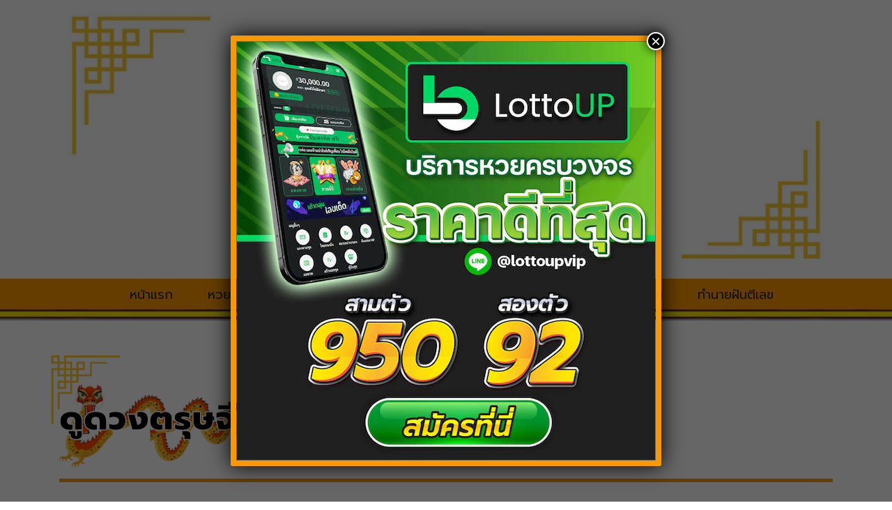

--- FILE ---
content_type: text/html; charset=UTF-8
request_url: https://haihuayonline.one/tag/%E0%B8%94%E0%B8%B9%E0%B8%94%E0%B8%A7%E0%B8%87%E0%B8%95%E0%B8%A3%E0%B8%B8%E0%B8%A9%E0%B8%88%E0%B8%B5%E0%B8%99-2564/
body_size: 13790
content:
<!doctype html>
<html lang="th">
  <head>
  <meta charset="utf-8">
  <meta http-equiv="x-ua-compatible" content="ie=edge">
  <meta name="viewport" content="width=device-width, initial-scale=1, shrink-to-fit=no">
  <link href="https://fonts.googleapis.com/css2?family=Prompt:wght@300;400;600;900&display=swap" rel="stylesheet preload prefetch" as="style" type="text/css" crossorigin="anonymous">
  <link href="https://fonts.googleapis.com/css2?family=Sarabun:wght@300;400;700;800&display=swap" rel="stylesheet preload prefetch" as="style" type="text/css" crossorigin="anonymous">
  <meta name='robots' content='index, follow, max-image-preview:large, max-snippet:-1, max-video-preview:-1' />

	<!-- This site is optimized with the Yoast SEO plugin v22.4 - https://yoast.com/wordpress/plugins/seo/ -->
	<title>เนื้อหาที่เกี่ยวข้องกับ ดูดวงตรุษจีน 2564 - haihuayonline</title>
	<meta name="description" content="แหล่งรวบรวม content เกี่ยวกับดูดวงตรุษจีน 2564 และคุณยังสามารถอ่านเนื้อหา &quot;ดูดวงตรุษจีน 2564&quot; ที่มีคุณภาพตรงกับความต้องการได้ที่นี่" />
	<link rel="canonical" href="https://haihuayonline.one/tag/ดูดวงตรุษจีน-2564/" />
	<meta property="og:locale" content="th_TH" />
	<meta property="og:type" content="article" />
	<meta property="og:title" content="เนื้อหาที่เกี่ยวข้องกับ ดูดวงตรุษจีน 2564 - haihuayonline" />
	<meta property="og:description" content="แหล่งรวบรวม content เกี่ยวกับดูดวงตรุษจีน 2564 และคุณยังสามารถอ่านเนื้อหา &quot;ดูดวงตรุษจีน 2564&quot; ที่มีคุณภาพตรงกับความต้องการได้ที่นี่" />
	<meta property="og:url" content="https://haihuayonline.one/tag/ดูดวงตรุษจีน-2564/" />
	<meta property="og:site_name" content="haihuayonline" />
	<meta property="og:image" content="https://haihuayonline.one/wp-content/uploads/2021/01/logo-haihuay-1.png" />
	<meta property="og:image:width" content="556" />
	<meta property="og:image:height" content="411" />
	<meta property="og:image:type" content="image/png" />
	<meta name="twitter:card" content="summary_large_image" />
	<script type="application/ld+json" class="yoast-schema-graph">{"@context":"https://schema.org","@graph":[{"@type":"CollectionPage","@id":"https://haihuayonline.one/tag/%e0%b8%94%e0%b8%b9%e0%b8%94%e0%b8%a7%e0%b8%87%e0%b8%95%e0%b8%a3%e0%b8%b8%e0%b8%a9%e0%b8%88%e0%b8%b5%e0%b8%99-2564/","url":"https://haihuayonline.one/tag/%e0%b8%94%e0%b8%b9%e0%b8%94%e0%b8%a7%e0%b8%87%e0%b8%95%e0%b8%a3%e0%b8%b8%e0%b8%a9%e0%b8%88%e0%b8%b5%e0%b8%99-2564/","name":"เนื้อหาที่เกี่ยวข้องกับ ดูดวงตรุษจีน 2564 - haihuayonline","isPartOf":{"@id":"https://haihuayonline.one/#website"},"primaryImageOfPage":{"@id":"https://haihuayonline.one/tag/%e0%b8%94%e0%b8%b9%e0%b8%94%e0%b8%a7%e0%b8%87%e0%b8%95%e0%b8%a3%e0%b8%b8%e0%b8%a9%e0%b8%88%e0%b8%b5%e0%b8%99-2564/#primaryimage"},"image":{"@id":"https://haihuayonline.one/tag/%e0%b8%94%e0%b8%b9%e0%b8%94%e0%b8%a7%e0%b8%87%e0%b8%95%e0%b8%a3%e0%b8%b8%e0%b8%a9%e0%b8%88%e0%b8%b5%e0%b8%99-2564/#primaryimage"},"thumbnailUrl":"https://haihuayonline.one/wp-content/uploads/2021/02/Morchang-Cover.jpg","description":"แหล่งรวบรวม content เกี่ยวกับดูดวงตรุษจีน 2564 และคุณยังสามารถอ่านเนื้อหา \"ดูดวงตรุษจีน 2564\" ที่มีคุณภาพตรงกับความต้องการได้ที่นี่","breadcrumb":{"@id":"https://haihuayonline.one/tag/%e0%b8%94%e0%b8%b9%e0%b8%94%e0%b8%a7%e0%b8%87%e0%b8%95%e0%b8%a3%e0%b8%b8%e0%b8%a9%e0%b8%88%e0%b8%b5%e0%b8%99-2564/#breadcrumb"},"inLanguage":"th"},{"@type":"ImageObject","inLanguage":"th","@id":"https://haihuayonline.one/tag/%e0%b8%94%e0%b8%b9%e0%b8%94%e0%b8%a7%e0%b8%87%e0%b8%95%e0%b8%a3%e0%b8%b8%e0%b8%a9%e0%b8%88%e0%b8%b5%e0%b8%99-2564/#primaryimage","url":"https://haihuayonline.one/wp-content/uploads/2021/02/Morchang-Cover.jpg","contentUrl":"https://haihuayonline.one/wp-content/uploads/2021/02/Morchang-Cover.jpg","width":1200,"height":675,"caption":"ดูดวงตรุษจีน 2564"},{"@type":"BreadcrumbList","@id":"https://haihuayonline.one/tag/%e0%b8%94%e0%b8%b9%e0%b8%94%e0%b8%a7%e0%b8%87%e0%b8%95%e0%b8%a3%e0%b8%b8%e0%b8%a9%e0%b8%88%e0%b8%b5%e0%b8%99-2564/#breadcrumb","itemListElement":[{"@type":"ListItem","position":1,"name":"Home","item":"https://haihuayonline.one/"},{"@type":"ListItem","position":2,"name":"ดูดวงตรุษจีน 2564"}]},{"@type":"WebSite","@id":"https://haihuayonline.one/#website","url":"https://haihuayonline.one/","name":"haihuayonline","description":"หวยออนไลน์ อันดับ 1 มาพร้อมเลขเด็ดทุกงวด","potentialAction":[{"@type":"SearchAction","target":{"@type":"EntryPoint","urlTemplate":"https://haihuayonline.one/?s={search_term_string}"},"query-input":"required name=search_term_string"}],"inLanguage":"th"}]}</script>
	<!-- / Yoast SEO plugin. -->


<style id='wp-img-auto-sizes-contain-inline-css' type='text/css'>
img:is([sizes=auto i],[sizes^="auto," i]){contain-intrinsic-size:3000px 1500px}
/*# sourceURL=wp-img-auto-sizes-contain-inline-css */
</style>
<style id='wp-block-library-inline-css' type='text/css'>
:root{--wp-block-synced-color:#7a00df;--wp-block-synced-color--rgb:122,0,223;--wp-bound-block-color:var(--wp-block-synced-color);--wp-editor-canvas-background:#ddd;--wp-admin-theme-color:#007cba;--wp-admin-theme-color--rgb:0,124,186;--wp-admin-theme-color-darker-10:#006ba1;--wp-admin-theme-color-darker-10--rgb:0,107,160.5;--wp-admin-theme-color-darker-20:#005a87;--wp-admin-theme-color-darker-20--rgb:0,90,135;--wp-admin-border-width-focus:2px}@media (min-resolution:192dpi){:root{--wp-admin-border-width-focus:1.5px}}.wp-element-button{cursor:pointer}:root .has-very-light-gray-background-color{background-color:#eee}:root .has-very-dark-gray-background-color{background-color:#313131}:root .has-very-light-gray-color{color:#eee}:root .has-very-dark-gray-color{color:#313131}:root .has-vivid-green-cyan-to-vivid-cyan-blue-gradient-background{background:linear-gradient(135deg,#00d084,#0693e3)}:root .has-purple-crush-gradient-background{background:linear-gradient(135deg,#34e2e4,#4721fb 50%,#ab1dfe)}:root .has-hazy-dawn-gradient-background{background:linear-gradient(135deg,#faaca8,#dad0ec)}:root .has-subdued-olive-gradient-background{background:linear-gradient(135deg,#fafae1,#67a671)}:root .has-atomic-cream-gradient-background{background:linear-gradient(135deg,#fdd79a,#004a59)}:root .has-nightshade-gradient-background{background:linear-gradient(135deg,#330968,#31cdcf)}:root .has-midnight-gradient-background{background:linear-gradient(135deg,#020381,#2874fc)}:root{--wp--preset--font-size--normal:16px;--wp--preset--font-size--huge:42px}.has-regular-font-size{font-size:1em}.has-larger-font-size{font-size:2.625em}.has-normal-font-size{font-size:var(--wp--preset--font-size--normal)}.has-huge-font-size{font-size:var(--wp--preset--font-size--huge)}.has-text-align-center{text-align:center}.has-text-align-left{text-align:left}.has-text-align-right{text-align:right}.has-fit-text{white-space:nowrap!important}#end-resizable-editor-section{display:none}.aligncenter{clear:both}.items-justified-left{justify-content:flex-start}.items-justified-center{justify-content:center}.items-justified-right{justify-content:flex-end}.items-justified-space-between{justify-content:space-between}.screen-reader-text{border:0;clip-path:inset(50%);height:1px;margin:-1px;overflow:hidden;padding:0;position:absolute;width:1px;word-wrap:normal!important}.screen-reader-text:focus{background-color:#ddd;clip-path:none;color:#444;display:block;font-size:1em;height:auto;left:5px;line-height:normal;padding:15px 23px 14px;text-decoration:none;top:5px;width:auto;z-index:100000}html :where(.has-border-color){border-style:solid}html :where([style*=border-top-color]){border-top-style:solid}html :where([style*=border-right-color]){border-right-style:solid}html :where([style*=border-bottom-color]){border-bottom-style:solid}html :where([style*=border-left-color]){border-left-style:solid}html :where([style*=border-width]){border-style:solid}html :where([style*=border-top-width]){border-top-style:solid}html :where([style*=border-right-width]){border-right-style:solid}html :where([style*=border-bottom-width]){border-bottom-style:solid}html :where([style*=border-left-width]){border-left-style:solid}html :where(img[class*=wp-image-]){height:auto;max-width:100%}:where(figure){margin:0 0 1em}html :where(.is-position-sticky){--wp-admin--admin-bar--position-offset:var(--wp-admin--admin-bar--height,0px)}@media screen and (max-width:600px){html :where(.is-position-sticky){--wp-admin--admin-bar--position-offset:0px}}
/*# sourceURL=/wp-includes/css/dist/block-library/common.min.css */
</style>
<link rel='stylesheet' id='dev-seo-utility-plugin-css' href='https://haihuayonline.one/wp-content/plugins/dev-seo-utility-plugin/public/css/dev-seo-utility-plugin-public.css?ver=1.1.0' type='text/css' media='all' />
<link rel='stylesheet' id='seed-social-css' href='https://haihuayonline.one/wp-content/plugins/seed-social/style.css?ver=2021.02' type='text/css' media='all' />
<link rel='stylesheet' id='seo-auto-content-css' href='https://haihuayonline.one/wp-content/plugins/seo-auto-content-plugin/public/css/seo-auto-content-public.css?ver=1.0.0' type='text/css' media='all' />
<link rel='stylesheet' id='popup-maker-site-css' href='https://haihuayonline.one/wp-content/plugins/popup-maker/assets/css/pum-site.min.css?ver=1.18.5' type='text/css' media='all' />
<style id='popup-maker-site-inline-css' type='text/css'>
/* Popup Google Fonts */
@import url('//fonts.googleapis.com/css?family=Montserrat:100');

/* Popup Theme 2242: Light Box */
.pum-theme-2242, .pum-theme-lightbox { background-color: rgba( 0, 0, 0, 0.60 ) } 
.pum-theme-2242 .pum-container, .pum-theme-lightbox .pum-container { padding: 1px; border-radius: 3px; border: 8px solid #f89804; box-shadow: 0px 0px 31px 0px rgba( 2, 2, 2, 1.00 ); background-color: rgba( 255, 255, 255, 0.00 ) } 
.pum-theme-2242 .pum-title, .pum-theme-lightbox .pum-title { color: #000000; text-align: left; text-shadow: 0px 0px 0px rgba( 2, 2, 2, 0.23 ); font-family: inherit; font-weight: 100; font-size: 32px; line-height: 8px } 
.pum-theme-2242 .pum-content, .pum-theme-lightbox .pum-content { color: #000000; font-family: inherit; font-weight: 100 } 
.pum-theme-2242 .pum-content + .pum-close, .pum-theme-lightbox .pum-content + .pum-close { position: absolute; height: 26px; width: 26px; left: auto; right: -13px; bottom: auto; top: -13px; padding: 0px; color: #ffffff; font-family: Arial; font-weight: 100; font-size: 24px; line-height: 24px; border: 2px solid #ffffff; border-radius: 26px; box-shadow: 0px 0px 15px 1px rgba( 2, 2, 2, 0.75 ); text-shadow: 0px 0px 0px rgba( 0, 0, 0, 0.23 ); background-color: rgba( 0, 0, 0, 1.00 ) } 

/* Popup Theme 2241: Default Theme */
.pum-theme-2241, .pum-theme-default-theme { background-color: rgba( 255, 255, 255, 1.00 ) } 
.pum-theme-2241 .pum-container, .pum-theme-default-theme .pum-container { padding: 18px; border-radius: 0px; border: 1px none #000000; box-shadow: 1px 1px 3px 0px rgba( 2, 2, 2, 0.23 ); background-color: rgba( 249, 249, 249, 1.00 ) } 
.pum-theme-2241 .pum-title, .pum-theme-default-theme .pum-title { color: #000000; text-align: left; text-shadow: 0px 0px 0px rgba( 2, 2, 2, 0.23 ); font-family: inherit; font-weight: 400; font-size: 32px; font-style: normal; line-height: 36px } 
.pum-theme-2241 .pum-content, .pum-theme-default-theme .pum-content { color: #8c8c8c; font-family: inherit; font-weight: 400; font-style: inherit } 
.pum-theme-2241 .pum-content + .pum-close, .pum-theme-default-theme .pum-content + .pum-close { position: absolute; height: auto; width: auto; left: auto; right: 0px; bottom: auto; top: 0px; padding: 8px; color: #ffffff; font-family: inherit; font-weight: 400; font-size: 12px; font-style: inherit; line-height: 36px; border: 1px none #ffffff; border-radius: 0px; box-shadow: 1px 1px 3px 0px rgba( 2, 2, 2, 0.23 ); text-shadow: 0px 0px 0px rgba( 0, 0, 0, 0.23 ); background-color: rgba( 0, 183, 205, 1.00 ) } 

/* Popup Theme 2243: Enterprise Blue */
.pum-theme-2243, .pum-theme-enterprise-blue { background-color: rgba( 0, 0, 0, 0.70 ) } 
.pum-theme-2243 .pum-container, .pum-theme-enterprise-blue .pum-container { padding: 28px; border-radius: 5px; border: 1px none #000000; box-shadow: 0px 10px 25px 4px rgba( 2, 2, 2, 0.50 ); background-color: rgba( 255, 255, 255, 1.00 ) } 
.pum-theme-2243 .pum-title, .pum-theme-enterprise-blue .pum-title { color: #315b7c; text-align: left; text-shadow: 0px 0px 0px rgba( 2, 2, 2, 0.23 ); font-family: inherit; font-weight: 100; font-size: 34px; line-height: 36px } 
.pum-theme-2243 .pum-content, .pum-theme-enterprise-blue .pum-content { color: #2d2d2d; font-family: inherit; font-weight: 100 } 
.pum-theme-2243 .pum-content + .pum-close, .pum-theme-enterprise-blue .pum-content + .pum-close { position: absolute; height: 28px; width: 28px; left: auto; right: 8px; bottom: auto; top: 8px; padding: 4px; color: #ffffff; font-family: Times New Roman; font-weight: 100; font-size: 20px; line-height: 20px; border: 1px none #ffffff; border-radius: 42px; box-shadow: 0px 0px 0px 0px rgba( 2, 2, 2, 0.23 ); text-shadow: 0px 0px 0px rgba( 0, 0, 0, 0.23 ); background-color: rgba( 49, 91, 124, 1.00 ) } 

/* Popup Theme 2244: Hello Box */
.pum-theme-2244, .pum-theme-hello-box { background-color: rgba( 0, 0, 0, 0.75 ) } 
.pum-theme-2244 .pum-container, .pum-theme-hello-box .pum-container { padding: 30px; border-radius: 80px; border: 14px solid #81d742; box-shadow: 0px 0px 0px 0px rgba( 2, 2, 2, 0.00 ); background-color: rgba( 255, 255, 255, 1.00 ) } 
.pum-theme-2244 .pum-title, .pum-theme-hello-box .pum-title { color: #2d2d2d; text-align: left; text-shadow: 0px 0px 0px rgba( 2, 2, 2, 0.23 ); font-family: Montserrat; font-weight: 100; font-size: 32px; line-height: 36px } 
.pum-theme-2244 .pum-content, .pum-theme-hello-box .pum-content { color: #2d2d2d; font-family: inherit; font-weight: 100 } 
.pum-theme-2244 .pum-content + .pum-close, .pum-theme-hello-box .pum-content + .pum-close { position: absolute; height: auto; width: auto; left: auto; right: -30px; bottom: auto; top: -30px; padding: 0px; color: #2d2d2d; font-family: Times New Roman; font-weight: 100; font-size: 32px; line-height: 28px; border: 1px none #ffffff; border-radius: 28px; box-shadow: 0px 0px 0px 0px rgba( 2, 2, 2, 0.23 ); text-shadow: 0px 0px 0px rgba( 0, 0, 0, 0.23 ); background-color: rgba( 255, 255, 255, 1.00 ) } 

/* Popup Theme 2245: Cutting Edge */
.pum-theme-2245, .pum-theme-cutting-edge { background-color: rgba( 0, 0, 0, 0.50 ) } 
.pum-theme-2245 .pum-container, .pum-theme-cutting-edge .pum-container { padding: 18px; border-radius: 0px; border: 1px none #000000; box-shadow: 0px 10px 25px 0px rgba( 2, 2, 2, 0.50 ); background-color: rgba( 30, 115, 190, 1.00 ) } 
.pum-theme-2245 .pum-title, .pum-theme-cutting-edge .pum-title { color: #ffffff; text-align: left; text-shadow: 0px 0px 0px rgba( 2, 2, 2, 0.23 ); font-family: Sans-Serif; font-weight: 100; font-size: 26px; line-height: 28px } 
.pum-theme-2245 .pum-content, .pum-theme-cutting-edge .pum-content { color: #ffffff; font-family: inherit; font-weight: 100 } 
.pum-theme-2245 .pum-content + .pum-close, .pum-theme-cutting-edge .pum-content + .pum-close { position: absolute; height: 24px; width: 24px; left: auto; right: 0px; bottom: auto; top: 0px; padding: 0px; color: #1e73be; font-family: Times New Roman; font-weight: 100; font-size: 32px; line-height: 24px; border: 1px none #ffffff; border-radius: 0px; box-shadow: -1px 1px 1px 0px rgba( 2, 2, 2, 0.10 ); text-shadow: -1px 1px 1px rgba( 0, 0, 0, 0.10 ); background-color: rgba( 238, 238, 34, 1.00 ) } 

/* Popup Theme 2246: Framed Border */
.pum-theme-2246, .pum-theme-framed-border { background-color: rgba( 255, 255, 255, 0.50 ) } 
.pum-theme-2246 .pum-container, .pum-theme-framed-border .pum-container { padding: 18px; border-radius: 0px; border: 20px outset #dd3333; box-shadow: 1px 1px 3px 0px rgba( 2, 2, 2, 0.97 ) inset; background-color: rgba( 255, 251, 239, 1.00 ) } 
.pum-theme-2246 .pum-title, .pum-theme-framed-border .pum-title { color: #000000; text-align: left; text-shadow: 0px 0px 0px rgba( 2, 2, 2, 0.23 ); font-family: inherit; font-weight: 100; font-size: 32px; line-height: 36px } 
.pum-theme-2246 .pum-content, .pum-theme-framed-border .pum-content { color: #2d2d2d; font-family: inherit; font-weight: 100 } 
.pum-theme-2246 .pum-content + .pum-close, .pum-theme-framed-border .pum-content + .pum-close { position: absolute; height: 20px; width: 20px; left: auto; right: -20px; bottom: auto; top: -20px; padding: 0px; color: #ffffff; font-family: Tahoma; font-weight: 700; font-size: 16px; line-height: 18px; border: 1px none #ffffff; border-radius: 0px; box-shadow: 0px 0px 0px 0px rgba( 2, 2, 2, 0.23 ); text-shadow: 0px 0px 0px rgba( 0, 0, 0, 0.23 ); background-color: rgba( 0, 0, 0, 0.55 ) } 

/* Popup Theme 2247: Floating Bar - Soft Blue */
.pum-theme-2247, .pum-theme-floating-bar { background-color: rgba( 255, 255, 255, 0.00 ) } 
.pum-theme-2247 .pum-container, .pum-theme-floating-bar .pum-container { padding: 8px; border-radius: 0px; border: 1px none #000000; box-shadow: 1px 1px 3px 0px rgba( 2, 2, 2, 0.23 ); background-color: rgba( 238, 246, 252, 1.00 ) } 
.pum-theme-2247 .pum-title, .pum-theme-floating-bar .pum-title { color: #505050; text-align: left; text-shadow: 0px 0px 0px rgba( 2, 2, 2, 0.23 ); font-family: inherit; font-weight: 400; font-size: 32px; line-height: 36px } 
.pum-theme-2247 .pum-content, .pum-theme-floating-bar .pum-content { color: #505050; font-family: inherit; font-weight: 400 } 
.pum-theme-2247 .pum-content + .pum-close, .pum-theme-floating-bar .pum-content + .pum-close { position: absolute; height: 18px; width: 18px; left: auto; right: 5px; bottom: auto; top: 50%; padding: 0px; color: #505050; font-family: Sans-Serif; font-weight: 700; font-size: 15px; line-height: 18px; border: 1px solid #505050; border-radius: 15px; box-shadow: 0px 0px 0px 0px rgba( 2, 2, 2, 0.00 ); text-shadow: 0px 0px 0px rgba( 0, 0, 0, 0.00 ); background-color: rgba( 255, 255, 255, 0.00 ); transform: translate(0, -50%) } 

/* Popup Theme 2248: Content Only - For use with page builders or block editor */
.pum-theme-2248, .pum-theme-content-only { background-color: rgba( 0, 0, 0, 0.70 ) } 
.pum-theme-2248 .pum-container, .pum-theme-content-only .pum-container { padding: 0px; border-radius: 0px; border: 1px none #000000; box-shadow: 0px 0px 0px 0px rgba( 2, 2, 2, 0.00 ) } 
.pum-theme-2248 .pum-title, .pum-theme-content-only .pum-title { color: #000000; text-align: left; text-shadow: 0px 0px 0px rgba( 2, 2, 2, 0.23 ); font-family: inherit; font-weight: 400; font-size: 32px; line-height: 36px } 
.pum-theme-2248 .pum-content, .pum-theme-content-only .pum-content { color: #8c8c8c; font-family: inherit; font-weight: 400 } 
.pum-theme-2248 .pum-content + .pum-close, .pum-theme-content-only .pum-content + .pum-close { position: absolute; height: 18px; width: 18px; left: auto; right: 7px; bottom: auto; top: 7px; padding: 0px; color: #000000; font-family: inherit; font-weight: 700; font-size: 20px; line-height: 20px; border: 1px none #ffffff; border-radius: 15px; box-shadow: 0px 0px 0px 0px rgba( 2, 2, 2, 0.00 ); text-shadow: 0px 0px 0px rgba( 0, 0, 0, 0.00 ); background-color: rgba( 255, 255, 255, 0.00 ) } 

/* Popup Theme 2250: Default Theme */
.pum-theme-2250, .pum-theme-default-theme-2 { background-color: rgba( 255, 255, 255, 1.00 ) } 
.pum-theme-2250 .pum-container, .pum-theme-default-theme-2 .pum-container { padding: 18px; border-radius: 0px; border: 1px none #000000; box-shadow: 1px 1px 3px 0px rgba( 2, 2, 2, 0.23 ); background-color: rgba( 249, 249, 249, 1.00 ) } 
.pum-theme-2250 .pum-title, .pum-theme-default-theme-2 .pum-title { color: #000000; text-align: left; text-shadow: 0px 0px 0px rgba( 2, 2, 2, 0.23 ); font-family: inherit; font-weight: 400; font-size: 32px; font-style: normal; line-height: 36px } 
.pum-theme-2250 .pum-content, .pum-theme-default-theme-2 .pum-content { color: #8c8c8c; font-family: inherit; font-weight: 400; font-style: inherit } 
.pum-theme-2250 .pum-content + .pum-close, .pum-theme-default-theme-2 .pum-content + .pum-close { position: absolute; height: auto; width: auto; left: auto; right: 0px; bottom: auto; top: 0px; padding: 8px; color: #ffffff; font-family: inherit; font-weight: 400; font-size: 12px; font-style: inherit; line-height: 36px; border: 1px none #ffffff; border-radius: 0px; box-shadow: 1px 1px 3px 0px rgba( 2, 2, 2, 0.23 ); text-shadow: 0px 0px 0px rgba( 0, 0, 0, 0.23 ); background-color: rgba( 0, 183, 205, 1.00 ) } 

#pum-26985 {z-index: 1999999999}
#pum-27305 {z-index: 1999999999}
#pum-2438 {z-index: 1999999999}
#pum-21610 {z-index: 1999999999}
#pum-26248 {z-index: 1999999999}
#pum-10518 {z-index: 1999999999}

/*# sourceURL=popup-maker-site-inline-css */
</style>
<link rel='stylesheet' id='sage/main.css-css' href='https://haihuayonline.one/wp-content/themes/seowp/dist/styles/main_2527ada1.css' type='text/css' media='all' />
<link rel='stylesheet' id='seowp-custom-style-css' href='https://haihuayonline.one/wp-content/themes/seowp/resources/style.css?ver=v.000001' type='text/css' media='all' />
<script type="text/javascript" src="https://haihuayonline.one/wp-includes/js/jquery/jquery.min.js?ver=3.7.1" id="jquery-core-js"></script>
<script type="text/javascript" src="https://haihuayonline.one/wp-includes/js/jquery/jquery-migrate.min.js?ver=3.4.1" id="jquery-migrate-js"></script>
<script type="text/javascript" src="https://haihuayonline.one/wp-content/plugins/dev-seo-utility-plugin/public/js/dev-seo-utility-plugin-public.js?ver=1.1.0" id="dev-seo-utility-plugin-js"></script>
<script type="text/javascript" src="https://haihuayonline.one/wp-content/plugins/seo-auto-content-plugin/public/js/seo-auto-content-public.js?ver=1.0.0" id="seo-auto-content-js"></script>
<link rel="https://api.w.org/" href="https://haihuayonline.one/wp-json/" /><link rel="alternate" title="JSON" type="application/json" href="https://haihuayonline.one/wp-json/wp/v2/tags/328" /><link rel="EditURI" type="application/rsd+xml" title="RSD" href="https://haihuayonline.one/xmlrpc.php?rsd" />

<meta name="ahrefs-site-verification" content="9cb54033ca360624cfe4a8e81d780d4d25da2537db1444a2ddf201c60c844daf">
<meta name="stats-in-th" content="a774" />

<script>
// 	jQuery(function(){
// 		jQuery('body').on('click', '#popup-ads-everypage', function(e){
// 			e.preventDefault();
// 			window.location.href = "line://ti/g2/UJAMW5N3vptEBwUE9eGq3A";
// 		});
// 	});
</script><link rel="icon" href="https://haihuayonline.one/wp-content/uploads/2021/01/cropped-logo-haihuay-32x32.png" sizes="32x32" />
<link rel="icon" href="https://haihuayonline.one/wp-content/uploads/2021/01/cropped-logo-haihuay-192x192.png" sizes="192x192" />
<link rel="apple-touch-icon" href="https://haihuayonline.one/wp-content/uploads/2021/01/cropped-logo-haihuay-180x180.png" />
<meta name="msapplication-TileImage" content="https://haihuayonline.one/wp-content/uploads/2021/01/cropped-logo-haihuay-270x270.png" />
		<style type="text/css" id="wp-custom-css">
			.hh-category .hh-category__background .hh-category__title .hh-category__image-title {
		margin-left: 0;
}

.pum-theme-lightbox .pum-container{
        margin:0 10px;
}

html.pum-open.pum-open-overlay.pum-open-scrollable body>:not([aria-modal=true]) {
        padding-right: 0;
}

a:where(:not(.wp-element-button)) {
    text-decoration: none !important;
}

@media (min-width: 768px){
	.seed-social {
			text-align: center !important;
	}
}

@media screen and (max-width: 480px) {
  	.hh-category .hh-category__background .hh-category__title h1 {
		margin-left: 5%;
	}
	.hh-category__tag-meta p {
		flex: 1;
	}
	.hh-category__tag-meta ul {
		flex: 3;
	}
}		</style>
		  
<!-- Google tag (gtag.js) -->
<script async src="https://www.googletagmanager.com/gtag/js?id=G-H0LGWCMK59"></script>
<script>
  window.dataLayer = window.dataLayer || [];
  function gtag(){dataLayer.push(arguments);}
  gtag('js', new Date());

  gtag('config', 'G-H0LGWCMK59');
</script>
  
</head>
  <body class="archive tag tag-328 wp-theme-seowpresources app-data index-data archive-data tag-data tag-328-data tag-%e0%b8%94%e0%b8%b9%e0%b8%94%e0%b8%a7%e0%b8%87%e0%b8%95%e0%b8%a3%e0%b8%b8%e0%b8%a9%e0%b8%88%e0%b8%b5%e0%b8%99-2564-data">

        <header class="header">
  <div class="hh-header">
    <div class="container">
      <div class="hh-header__bg-header">
        <div class="hh-header__image-logo">
        <a href="https://haihuayonline.one" alt="logo-haihuay.png">
           <img src="https://haihuayonline.one/wp-content/themes/seowp/resources/assets/images/logo-haihuay.png" alt="Logo ให้หวยออนไลน์"/>
        </a>
        </div>
      </div>
    </div>

    <div class="hh-header__nav-link">
      <div class="pt-1">
        <nav class="navbar navbar-expand-lg navbar-light p-0 w-100">
          <div class="navbar-brand"></div>
          <button class="navbar-toggler mr-3" type="button" data-toggle="collapse" data-target="#navbarNavDropdown" aria-controls="navbarNavDropdown" aria-expanded="false" aria-label="Toggle navigation">
            <span class="navbar-toggler-icon"></span>
          </button>
          <div class="collapse navbar-collapse" id="navbarNavDropdown">
                    <div class="main-nav w-100 mt-1"><ul id="menu-main-menu" class="navbar-nav nav justify-content-center"><li id="menu-item-2166" class="menu-item menu-item-type-post_type menu-item-object-page menu-item-home menu-item-2166"><a href="https://haihuayonline.one/">หน้าแรก</a></li>
<li id="menu-item-7" class="menu-item menu-item-type-taxonomy menu-item-object-category menu-item-7"><a href="https://haihuayonline.one/huay/">หวย</a></li>
<li id="menu-item-6" class="menu-item menu-item-type-taxonomy menu-item-object-category menu-item-6"><a href="https://haihuayonline.one/lekded/">เลขเด็ด</a></li>
<li id="menu-item-10" class="menu-item menu-item-type-taxonomy menu-item-object-category menu-item-10"><a href="https://haihuayonline.one/lekded-huaydung/">เลขเด็ดหวยดัง</a></li>
<li id="menu-item-2172" class="menu-item menu-item-type-taxonomy menu-item-object-category menu-item-2172"><a href="https://haihuayonline.one/hanoi-lotto/">หวยฮานอย</a></li>
<li id="menu-item-2171" class="menu-item menu-item-type-taxonomy menu-item-object-category menu-item-2171"><a href="https://haihuayonline.one/laos-lotto/">หวยลาว</a></li>
<li id="menu-item-2175" class="menu-item menu-item-type-taxonomy menu-item-object-category menu-item-2175"><a href="https://haihuayonline.one/huayded-huaystock/">หวยหุ้น</a></li>
<li id="menu-item-2164" class="menu-item menu-item-type-taxonomy menu-item-object-category menu-item-2164"><a href="https://haihuayonline.one/tumnaifun-teelek/">ทำนายฝันตีเลข</a></li>
</ul></div>
                    </div>
        </nav>
      </div>
    </div>
  </div>
</header>    <div class="wrap hh-haihuay pt-4 pt-md-5" role="document">
      <div class="content">
        <main class="main">
          

<div class="hh-category">
  <div class="hh-category__background">
    <div class="container">
      <div class="hh-category__title mb-4">
        <div class="hh-category__image-title">
          <img src="https://haihuayonline.one/wp-content/themes/seowp/resources/assets/images/bg-title-text-haihuay-home.png"
            alt="bg-title-text-haihuay-home">
          <div class="hh-category__text">
            <h1>ดูดวงตรุษจีน 2564 </h1>
          </div>
          <div class="mt-3"></div>
          <hr class="mb-5">
        </div>
      </div>
    </div>
  </div>
    <div class="container">
           <article class="mb-5 post-4530 post type-post status-publish format-standard has-post-thumbnail hentry category-faith category-lekded tag-328">
  <div class="hh-content media row position-relative">
    <div class="col-12 col-md-6">
      <img src="https://haihuayonline.one/wp-content/uploads/2021/02/Morchang-Cover.jpg" alt="image-หมอช้าง “ดูดวงตรุษจีน 2564” ราศีไหนรวยเป็นพลุแตก เฮงรับปีวัวทอง" class="w-100">
    </div>
    <div class="col-12 col-md-6 media-body position-static">
      <h2 class="hh-content__title-link entry-title mt-2 md-mt-0 position-static">
        <a href="https://haihuayonline.one/chinese-new-year-2021-horoscope/" class="stretched-link">หมอช้าง “ดูดวงตรุษจีน 2564” ราศีไหนรวยเป็นพลุแตก เฮงรับปีวัวทอง</a>
      </h2>
      <p>ดูดวงตรุษจีน 2564 มีการทำนายแต่ละราศีที่แตกต่างกันออกไป แต่เห็นได้ชัดว่าการเปลี่ยนแปลงในด้านต่าง ๆ นั้นส่วนใหญ่จะมีผลในช่วงหลังตรุษจีนไปแล้ว</p>
      <div class="hh-content__bt-link h5">อ่านต่อ &gt;</div>
    </div>
  </div>
</article>      </div>  
    </div>
        </main>
              </div>
    </div>
        <footer class="content-info">
  <div class="hh-footer">
    <div class="hh-footer__block-bg-footer">
      <div class="hh-footer__image-logo">
        <img src="https://haihuayonline.one/wp-content/themes/seowp/resources/assets/images/logo-haihuay-footer.png" alt="logo footer" width="500px">
      </div>
      <div class="hh-footer__block-contact">
        <div class="container">
          <div class="row">
            <div class="col-md-9 col-12">
              <div class="hh-footer__image-tag">
                <a href="https://haihuayonline.one/all-website-tags/">
                  <img src="https://haihuayonline.one/wp-content/themes/seowp/resources/assets/images/haihuay-tag.png" alt="tags และป้ายกำกับที่สำคัญ">
                </a>
                  <div class="hh-category pt-3">
                    <div class="hh-category__tag-footer">
                      <ul class="hh-category-list">
                      <li><a href="https://haihuayonline.one/tag/หวยฮานอย/" alt="tags_link-footer">หวยฮานอย</a></li>
                      <li><a href="https://haihuayonline.one/tag/หวยลาว/" alt="tags_link-footer">หวยลาว</a></li>
                      <li><a href="https://haihuayonline.one/tag/ข่าวหวย/" alt="tags_link-footer">ข่าวหวย</a></li>
                      <li><a href="https://haihuayonline.one/tag/เลขเด็ด/" alt="tags_link-footer">เลขเด็ด</a></li>
                      <li><a href="https://haihuayonline.one/tag/ตรวจหวย/" alt="tags_link-footer">ตรวจหวย</a></li>
                      <li><a href="https://haihuayonline.one/check-lotto/" alt="tags_link-footer">ตรวจสลาก</a></li>
                      <li><a href="https://haihuayonline.one/tag/หวยหุ้นออนไลน์/" alt="tags_link-footer">หวยหุ้นออนไลน์</a></li>
                      <li><a href="https://haihuayonline.one/tag/หวยออนไลน์888/" alt="tags_link-footer">หวยออนไลน์888</a></li>
					  <li><a href="https://haihuayonline.one/tag/เครื่องรางของขลัง" alt="tags_link-footer">เครื่องรางของขลัง</a></li>
                      <li><a href="https://haihuayonline.one/faith/" alt="tags_link-footer">ความเชื่อ / ความศรัทธา</a></li>
                      <li><a href="https://haihuayonline.one/holy-item/" alt="tags_link-footer">สิ่งศักดิ์สิทธิ์</a></li>
					  <li><a href="https://www.เศรษฐี9.site/เลขกำลังวัน" alt="tags_link-footer" target="_blank">เลขกำลังวัน</a></li>
                      <li><a href="https://haihuayonline.one/tag/สลากกินแบ่งรัฐบาล/" alt="tags_link-footer">สลากกินแบ่งรัฐบาล</a></li>
					  <li><a href="https://www.เศรษฐี9.site" alt="tags_link-footer" target="_blank">เว็บเศรษฐี</a></li>
                      <li><a href="https://www.เศรษฐี9.site" alt="tags_link-footer" target="_blank">เศรษฐี</a></li>
                      <li><a href="https://haihuayonline.one/tag/ทำนายฝันเลขเด็ด/" alt="tags_link-footer">ทำนายฝันเลขเด็ด</a></li>
                      <li><a href="https://haihuayonline.one/thairath-lotto/" alt="tags_link-footer">หวยไทยรัฐ</a></li>
					  <li><a href="https://หมานดี.net" alt="tags_link-footer" target="_blank">หมานดี</a></li>
                      <li><a href="https://haihuayonline.one/tag/เลขเด็ดฮานอย/" alt="tags_link-footer">เลขเด็ดฮานอย</a></li>
                      <li><a href="https://haihuayonline.one/tag/แนวทางฮานอยวันนี้/" alt="tags_link-footer">แนวทางฮานอยวันนี้</a></li>
                      <li><a href="https://haihuayonline.one/tag/สูตรหวยฮานอยแม่นๆวันนี/" alt="tags_link-footer">สูตรหวยฮานอย</a></li>
                      <li><a href="https://haihuayonline.one/general/" alt="tags_link-footer">ทั่วไป</a></li>
					  <li><a href="https://www.tode69.com/เลขธูป/" alt="tags_link-footer" target="_blank">เลขธูป</a></li>
					  <li><a href="https://bity.in/up-main" alt="tags_link-footer" target="_blank">LottoUp</a></li>
					  <li><a href="https://bity.in/365kub-m" alt="tags_link-footer" target="_blank">365kub</a></li>
					  <li><a href="https://heng99.one" alt="tags_link-footer" target="_blank">heng99</a></li>
					  <li><a href="https://เฮง99.com" alt="tags_link-footer" target="_blank">เฮง99</a></li>
					  <li><a href="https://เวปแทงหวย24.com" alt="tags_link-footer" target="_blank">เวปแทงหวย24</a></li>
					  <li><a href="https://www.เศรษฐี9.site/เลขอาจารย์หนู/" alt="tags_link-footer" target="_blank">เลขอาจารย์หนู</a></li>
					  <li><a href="https://www.เศรษฐี9.site/เลขคำชะโนด/" alt="tags_link-footer" target="_blank">เลขคำชะโนด</a></li>
					  <li><a href="https://www.เศรษฐี9.site/เลขอาจารย์ช้าง/" alt="tags_link-footer" target="_blank">เลขอาจารย์ช้าง</a></li>
					  <li><a href="https://www.เศรษฐี9.site/เลขสายทหาร/" alt="tags_link-footer" target="_blank">เลขสายทหาร</a></li>
					  <li><a href="https://www.ruay365.com" alt="tags_link-footer" target="_blank">ruay</a></li>
					  <li><a href="https://broker55.app" alt="tags_link-footer" target="_blank">broker55</a></li>
					  <li><a href="https://lotto24s.net" alt="tags_link-footer" target="_blank" title="lotto24s">lotto24s</a></li>
					  <li><a href="https://www.tode69.com" alt="tags_link-footer" target="_blank">tode</a></li>
					  <li><a href="https://www.lottovip.fit" alt="tags_link-footer" title="LOTTOVIP" target="_blank">lottovip</a></li>
					  <li><a href="https://master246.co" alt="tags_link-footer" title="master246" target="_blank">master246</a></li>
					  <li><a href="https://www.lottoup5.com" alt="tags_link-footer" target="_blank">lottoup5.com</a></li>
					  <li><a href="https://www.lottovip.day" alt="tags_link-footer" target="_blank">lottovip.day</a></li>
					  <li><a href="https://www.ruay.page" alt="tags_link-footer" target="_blank">ruay.page</a></li>
					  <li><a href="https://hit789.at" alt="tags_link-footer" target="_blank" title="hit789">hit789</a></li>
					  <li><a href="https://www.tod69.work" alt="tags_link-footer" target="_blank">tod69.com</a></li>
					  <li><a href="https://www.mobet678.com" alt="tags_link-footer" target="_blank">mobet</a></li>
					  <li><a href="https://moon168.app" alt="tags_link-footer" target="_blank">moon168</a></li>
					  <li><a href="https://www.เศรษฐี9.site/เลขแม่นบนล่าง/" alt="tags_link-footer" target="_blank">เลขแม่นบนล่าง</a></li>
					  <li><a href="https://mhandee.org" alt="tags_link-footer" target="_blank">mhandee</a></li>
					  <li><a href="https://ruaypremium.net" alt="tags_link-footer" target="_blank">ruaypremium.net</a></li>
					  <li><a href="https://bity.in/r-main" alt="tags_link-footer" target="_blank">เว็บรวย</a></li>
					  <li><a href="https://yesapi.io" alt="tags_link-footer" target="_blank">รับทำเว็บพนัน</a></li>
					  <li><a href="https://haihuayonline.one/tag/สถิติหวยย้อนหลัง/" alt="tags_link-footer">สถิติหวยย้อนหลัง</a></li>
					  <li><a href="https://www.เศรษฐี6.com" alt="tags_link-footer" target="_blank">เศรษฐี6.com</a></li>
					  <li><a href="https://365kub.ltd/slots/simpleplay" alt="tags_link-footer" target="_blank">simpleplay</a></li>
					  <li><a href="https://kingkong89.app" alt="tags_link-footer" target="_blank">kingkong89</a></li>
					  <li><a href="https://www.lottoup33.com" alt="tags_link-footer" target="_blank">lottoup33.com</a></li>
					  <li><a href="https://suckbet.app" alt="tags_link-footer" target="_blank" title="suckbet">suckbet</a></li>
					  <li><a href="https://haihuayonline.one/tag/แนวทางหวย/" alt="tags_link-footer">แนวทางหวย</a></li>
					  <li><a href="https://www.regem.com" alt="tags_link-footer" target="_blank">online slot</a></li>
					  <li><a href="https://lekdedplus.com" alt="tags_link-footer" target="_blank">lekdedplus.com</a></li>
					  <li><a href="https://allin88.app" alt="tags_link-footer" target="_blank">allin88</a></li>
					  <li><a href="https://footballkub.co" alt="tags_link-footer" target="_blank">footballkub</a></li>
					  <li><a href="https://365kub.ltd" alt="tags_link-footer" target="_blank">คาสิโนออนไลน์</a></li>
					  <li><a href="https://ezg88.app" alt="tags_link-footer" target="_blank">ezg88</a></li>
					  <li><a href="https://stake789.co" alt="tags_link-footer" target="_blank">stake789</a></li>
					  <li><a href="https://bity.in/r-ykee" alt="tags_link-footer" target="_blank">ยี่กีรวย</a></li>
					  <li><a href="https://bity.in/s-yk" alt="tags_link-footer" target="_blank">สูตรยี่กีเศรษฐี</a></li>
					  <li><a href="https://bity.in/s-yk-2" alt="tags_link-footer" target="_blank">สูตรยี่กีเครื่องคิดเลข</a></li>
					  <li><a href="https://jokerslot.at" alt="tags_link-footer" target="_blank">joker gaming</a></li>	  
					  <li><a href="https://haihuayonline.one/tag/เลขเด็ดหนังสือพิมพ์/" alt="tags_link-footer" target="_blank">เลขเด็ดหนังสือพิมพ์</a></li>
					  <li><a href="https://www.huaysuck.com" alt="tags_link-footer" target="_blank">huaysuck.com</a></li>
					  <li><a href="https://789wing.app" alt="tags_link-footer" target="_blank">789wing</a></li>
					  <li><a href="https://www.lottoup66.org" alt="tags_link-footer" target="_blank">lottoup66.org</a></li>
					  <li><a href="https://www.lottoup432.org" alt="tags_link-footer" target="_blank">lottoup432.org</a></li>
                      </ul>
                    </div>
                  </div>
              </div>
            </div>
            <div class="col-md-3 col-12">
              <div class="hh-footer__title-main">
                <h3>FOLLOW ME</h3>
              </div>
              <div class="hh-footer__contact-social">
                <div class="d-flex">
                  <div class="hh-footer__contact-line p-2">
                    
                    <a href="#" title="line" rel="noreferrer noopenner">
                      <img src="https://haihuayonline.one/wp-content/themes/seowp/resources/assets/images/huihuay-Ficon-social-line.png" alt="line หวยออนไลน์">
                    </a>
                  </div>
                  <div class="hh-footer__contact-facebook p-2">
                    
                    <a href="#" title="facebook" rel="noreferrer noopenner">
                      <img src="https://haihuayonline.one/wp-content/themes/seowp/resources/assets/images/huihuay-Ficon-social-facebook.png" alt="facebook หวยออนไลน์">
                    </a>
                  </div>
                </div>
              </div>
              <div class="hh-footer__title-main">
                <h3>CONTACT</h3>
              </div>
              <div class="row hh-footer__info-contact">
                <div class="hh-footer__contact-text col-12">
                  <p>Webiste : <a href="/">haihuayonline.one</a></p>
                  <p>Email : <a href="/cdn-cgi/l/email-protection#2f4e4b4246416f474e46475a4e5640414346414a0140414a"><span class="__cf_email__" data-cfemail="92f3f6fffbfcd2faf3fbfae7f3ebfdfcfefbfcf7bcfdfcf7">[email&#160;protected]</span></a></p>
                </div>
              </div>
            </div>
          </div>
        </div>
      </div>
          </div>
  </div>
</footer>    <script data-cfasync="false" src="/cdn-cgi/scripts/5c5dd728/cloudflare-static/email-decode.min.js"></script><script type="speculationrules">
{"prefetch":[{"source":"document","where":{"and":[{"href_matches":"/*"},{"not":{"href_matches":["/wp-*.php","/wp-admin/*","/wp-content/uploads/*","/wp-content/*","/wp-content/plugins/*","/wp-content/themes/seowp/resources/*","/*\\?(.+)"]}},{"not":{"selector_matches":"a[rel~=\"nofollow\"]"}},{"not":{"selector_matches":".no-prefetch, .no-prefetch a"}}]},"eagerness":"conservative"}]}
</script>
<div id="pum-26985" class="pum pum-overlay pum-theme-2242 pum-theme-lightbox popmake-overlay pum-click-to-close auto_open click_open" data-popmake="{&quot;id&quot;:26985,&quot;slug&quot;:&quot;%e0%b8%a3%e0%b8%a7%e0%b8%a2%e0%b8%aa%e0%b8%a1%e0%b8%b1%e0%b8%84%e0%b8%a3&quot;,&quot;theme_id&quot;:2242,&quot;cookies&quot;:[],&quot;triggers&quot;:[{&quot;type&quot;:&quot;auto_open&quot;,&quot;settings&quot;:{&quot;cookie_name&quot;:&quot;&quot;,&quot;delay&quot;:&quot;17000&quot;}},{&quot;type&quot;:&quot;click_open&quot;,&quot;settings&quot;:{&quot;extra_selectors&quot;:&quot;&quot;,&quot;cookie_name&quot;:null}}],&quot;mobile_disabled&quot;:null,&quot;tablet_disabled&quot;:null,&quot;meta&quot;:{&quot;display&quot;:{&quot;stackable&quot;:false,&quot;overlay_disabled&quot;:false,&quot;scrollable_content&quot;:false,&quot;disable_reposition&quot;:false,&quot;size&quot;:&quot;auto&quot;,&quot;responsive_min_width&quot;:&quot;0%&quot;,&quot;responsive_min_width_unit&quot;:false,&quot;responsive_max_width&quot;:&quot;100%&quot;,&quot;responsive_max_width_unit&quot;:false,&quot;custom_width&quot;:&quot;640px&quot;,&quot;custom_width_unit&quot;:false,&quot;custom_height&quot;:&quot;380px&quot;,&quot;custom_height_unit&quot;:false,&quot;custom_height_auto&quot;:false,&quot;location&quot;:&quot;center&quot;,&quot;position_from_trigger&quot;:false,&quot;position_top&quot;:&quot;100&quot;,&quot;position_left&quot;:&quot;0&quot;,&quot;position_bottom&quot;:&quot;0&quot;,&quot;position_right&quot;:&quot;0&quot;,&quot;position_fixed&quot;:false,&quot;animation_type&quot;:&quot;fade&quot;,&quot;animation_speed&quot;:&quot;200&quot;,&quot;animation_origin&quot;:&quot;center top&quot;,&quot;overlay_zindex&quot;:false,&quot;zindex&quot;:&quot;1999999999&quot;},&quot;close&quot;:{&quot;text&quot;:&quot;&quot;,&quot;button_delay&quot;:&quot;0&quot;,&quot;overlay_click&quot;:&quot;1&quot;,&quot;esc_press&quot;:&quot;1&quot;,&quot;f4_press&quot;:false},&quot;click_open&quot;:[]}}" role="dialog" aria-modal="false"
								   >

	<div id="popmake-26985" class="pum-container popmake theme-2242">

				

				

		

				<div class="pum-content popmake-content" tabindex="0">
			<p><a id="popup-everypage" href="https://bity.in/3QHT8bh" target="_blank" rel="noopener noreferrer"><img fetchpriority="high" decoding="async" class="aligncenter m-0 mw-100" src="/wp-content/uploads/2025/03/ruay-สมัคร.jpg" alt="สมัครสมาชิกรวย" width="600" height="600" /></a></p>
		</div>


				

							<button type="button" class="pum-close popmake-close" aria-label="Close">
			×			</button>
		
	</div>

</div>
<div id="pum-27305" class="pum pum-overlay pum-theme-2242 pum-theme-lightbox popmake-overlay pum-click-to-close auto_open click_open" data-popmake="{&quot;id&quot;:27305,&quot;slug&quot;:&quot;lottoup&quot;,&quot;theme_id&quot;:2242,&quot;cookies&quot;:[],&quot;triggers&quot;:[{&quot;type&quot;:&quot;auto_open&quot;,&quot;settings&quot;:{&quot;delay&quot;:1000}},{&quot;type&quot;:&quot;click_open&quot;,&quot;settings&quot;:{&quot;extra_selectors&quot;:&quot;&quot;,&quot;cookie_name&quot;:null}}],&quot;mobile_disabled&quot;:null,&quot;tablet_disabled&quot;:null,&quot;meta&quot;:{&quot;display&quot;:{&quot;stackable&quot;:false,&quot;overlay_disabled&quot;:false,&quot;scrollable_content&quot;:false,&quot;disable_reposition&quot;:false,&quot;size&quot;:&quot;auto&quot;,&quot;responsive_min_width&quot;:&quot;0%&quot;,&quot;responsive_min_width_unit&quot;:false,&quot;responsive_max_width&quot;:&quot;100%&quot;,&quot;responsive_max_width_unit&quot;:false,&quot;custom_width&quot;:&quot;640px&quot;,&quot;custom_width_unit&quot;:false,&quot;custom_height&quot;:&quot;380px&quot;,&quot;custom_height_unit&quot;:false,&quot;custom_height_auto&quot;:false,&quot;location&quot;:&quot;center&quot;,&quot;position_from_trigger&quot;:false,&quot;position_top&quot;:&quot;100&quot;,&quot;position_left&quot;:&quot;0&quot;,&quot;position_bottom&quot;:&quot;0&quot;,&quot;position_right&quot;:&quot;0&quot;,&quot;position_fixed&quot;:false,&quot;animation_type&quot;:&quot;fade&quot;,&quot;animation_speed&quot;:&quot;100&quot;,&quot;animation_origin&quot;:&quot;center top&quot;,&quot;overlay_zindex&quot;:false,&quot;zindex&quot;:&quot;1999999999&quot;},&quot;close&quot;:{&quot;text&quot;:&quot;&quot;,&quot;button_delay&quot;:&quot;0&quot;,&quot;overlay_click&quot;:&quot;1&quot;,&quot;esc_press&quot;:&quot;1&quot;,&quot;f4_press&quot;:false},&quot;click_open&quot;:[]}}" role="dialog" aria-modal="false"
								   >

	<div id="popmake-27305" class="pum-container popmake theme-2242">

				

				

		

				<div class="pum-content popmake-content" tabindex="0">
			<p><a id="popup-everypage" href="https://bity.in/up-reg" target="_blank" rel="noopener noreferrer"><img decoding="async" class="aligncenter m-0 mw-100" src="/wp-content/uploads/2025/03/lottoup-หวย.jpg" alt="lottoup" width="600" height="600" /></a></p>
		</div>


				

							<button type="button" class="pum-close popmake-close" aria-label="Close">
			×			</button>
		
	</div>

</div>
<div id="pum-2438" class="pum pum-overlay pum-theme-2242 pum-theme-lightbox popmake-overlay pum-click-to-close auto_open click_open" data-popmake="{&quot;id&quot;:2438,&quot;slug&quot;:&quot;lekded-huayonline&quot;,&quot;theme_id&quot;:2242,&quot;cookies&quot;:[],&quot;triggers&quot;:[{&quot;type&quot;:&quot;auto_open&quot;,&quot;settings&quot;:{&quot;delay&quot;:35000}},{&quot;type&quot;:&quot;click_open&quot;,&quot;settings&quot;:{&quot;extra_selectors&quot;:&quot;&quot;,&quot;cookie_name&quot;:null}}],&quot;mobile_disabled&quot;:null,&quot;tablet_disabled&quot;:null,&quot;meta&quot;:{&quot;display&quot;:{&quot;stackable&quot;:false,&quot;overlay_disabled&quot;:false,&quot;scrollable_content&quot;:false,&quot;disable_reposition&quot;:false,&quot;size&quot;:&quot;auto&quot;,&quot;responsive_min_width&quot;:&quot;0%&quot;,&quot;responsive_min_width_unit&quot;:false,&quot;responsive_max_width&quot;:&quot;100%&quot;,&quot;responsive_max_width_unit&quot;:false,&quot;custom_width&quot;:&quot;640px&quot;,&quot;custom_width_unit&quot;:false,&quot;custom_height&quot;:&quot;380px&quot;,&quot;custom_height_unit&quot;:false,&quot;custom_height_auto&quot;:false,&quot;location&quot;:&quot;center&quot;,&quot;position_from_trigger&quot;:false,&quot;position_top&quot;:&quot;100&quot;,&quot;position_left&quot;:&quot;0&quot;,&quot;position_bottom&quot;:&quot;0&quot;,&quot;position_right&quot;:&quot;0&quot;,&quot;position_fixed&quot;:false,&quot;animation_type&quot;:&quot;fade&quot;,&quot;animation_speed&quot;:&quot;250&quot;,&quot;animation_origin&quot;:&quot;center top&quot;,&quot;overlay_zindex&quot;:false,&quot;zindex&quot;:&quot;1999999999&quot;},&quot;close&quot;:{&quot;text&quot;:&quot;&quot;,&quot;button_delay&quot;:&quot;0&quot;,&quot;overlay_click&quot;:&quot;1&quot;,&quot;esc_press&quot;:&quot;1&quot;,&quot;f4_press&quot;:false},&quot;click_open&quot;:[]}}" role="dialog" aria-modal="false"
								   >

	<div id="popmake-2438" class="pum-container popmake theme-2242">

				

				

		

				<div class="pum-content popmake-content" tabindex="0">
			<p><a id="popup-everypage" href="https://bity.in/up-sup" target="_blank" rel="noopener noreferrer"><img decoding="async" class="aligncenter m-0 mw-100" src="/wp-content/uploads/2021/02/invite-huay-free.jpg" alt="เลขเด็ด หวยออนไลน์" width="600" height="600" /></a></p>
		</div>


				

							<button type="button" class="pum-close popmake-close" aria-label="Close">
			×			</button>
		
	</div>

</div>
<style id='global-styles-inline-css' type='text/css'>
:root{--wp--preset--aspect-ratio--square: 1;--wp--preset--aspect-ratio--4-3: 4/3;--wp--preset--aspect-ratio--3-4: 3/4;--wp--preset--aspect-ratio--3-2: 3/2;--wp--preset--aspect-ratio--2-3: 2/3;--wp--preset--aspect-ratio--16-9: 16/9;--wp--preset--aspect-ratio--9-16: 9/16;--wp--preset--color--black: #000000;--wp--preset--color--cyan-bluish-gray: #abb8c3;--wp--preset--color--white: #ffffff;--wp--preset--color--pale-pink: #f78da7;--wp--preset--color--vivid-red: #cf2e2e;--wp--preset--color--luminous-vivid-orange: #ff6900;--wp--preset--color--luminous-vivid-amber: #fcb900;--wp--preset--color--light-green-cyan: #7bdcb5;--wp--preset--color--vivid-green-cyan: #00d084;--wp--preset--color--pale-cyan-blue: #8ed1fc;--wp--preset--color--vivid-cyan-blue: #0693e3;--wp--preset--color--vivid-purple: #9b51e0;--wp--preset--gradient--vivid-cyan-blue-to-vivid-purple: linear-gradient(135deg,rgb(6,147,227) 0%,rgb(155,81,224) 100%);--wp--preset--gradient--light-green-cyan-to-vivid-green-cyan: linear-gradient(135deg,rgb(122,220,180) 0%,rgb(0,208,130) 100%);--wp--preset--gradient--luminous-vivid-amber-to-luminous-vivid-orange: linear-gradient(135deg,rgb(252,185,0) 0%,rgb(255,105,0) 100%);--wp--preset--gradient--luminous-vivid-orange-to-vivid-red: linear-gradient(135deg,rgb(255,105,0) 0%,rgb(207,46,46) 100%);--wp--preset--gradient--very-light-gray-to-cyan-bluish-gray: linear-gradient(135deg,rgb(238,238,238) 0%,rgb(169,184,195) 100%);--wp--preset--gradient--cool-to-warm-spectrum: linear-gradient(135deg,rgb(74,234,220) 0%,rgb(151,120,209) 20%,rgb(207,42,186) 40%,rgb(238,44,130) 60%,rgb(251,105,98) 80%,rgb(254,248,76) 100%);--wp--preset--gradient--blush-light-purple: linear-gradient(135deg,rgb(255,206,236) 0%,rgb(152,150,240) 100%);--wp--preset--gradient--blush-bordeaux: linear-gradient(135deg,rgb(254,205,165) 0%,rgb(254,45,45) 50%,rgb(107,0,62) 100%);--wp--preset--gradient--luminous-dusk: linear-gradient(135deg,rgb(255,203,112) 0%,rgb(199,81,192) 50%,rgb(65,88,208) 100%);--wp--preset--gradient--pale-ocean: linear-gradient(135deg,rgb(255,245,203) 0%,rgb(182,227,212) 50%,rgb(51,167,181) 100%);--wp--preset--gradient--electric-grass: linear-gradient(135deg,rgb(202,248,128) 0%,rgb(113,206,126) 100%);--wp--preset--gradient--midnight: linear-gradient(135deg,rgb(2,3,129) 0%,rgb(40,116,252) 100%);--wp--preset--font-size--small: 13px;--wp--preset--font-size--medium: 20px;--wp--preset--font-size--large: 36px;--wp--preset--font-size--x-large: 42px;--wp--preset--spacing--20: 0.44rem;--wp--preset--spacing--30: 0.67rem;--wp--preset--spacing--40: 1rem;--wp--preset--spacing--50: 1.5rem;--wp--preset--spacing--60: 2.25rem;--wp--preset--spacing--70: 3.38rem;--wp--preset--spacing--80: 5.06rem;--wp--preset--shadow--natural: 6px 6px 9px rgba(0, 0, 0, 0.2);--wp--preset--shadow--deep: 12px 12px 50px rgba(0, 0, 0, 0.4);--wp--preset--shadow--sharp: 6px 6px 0px rgba(0, 0, 0, 0.2);--wp--preset--shadow--outlined: 6px 6px 0px -3px rgb(255, 255, 255), 6px 6px rgb(0, 0, 0);--wp--preset--shadow--crisp: 6px 6px 0px rgb(0, 0, 0);}:where(body) { margin: 0; }.wp-site-blocks > .alignleft { float: left; margin-right: 2em; }.wp-site-blocks > .alignright { float: right; margin-left: 2em; }.wp-site-blocks > .aligncenter { justify-content: center; margin-left: auto; margin-right: auto; }:where(.is-layout-flex){gap: 0.5em;}:where(.is-layout-grid){gap: 0.5em;}.is-layout-flow > .alignleft{float: left;margin-inline-start: 0;margin-inline-end: 2em;}.is-layout-flow > .alignright{float: right;margin-inline-start: 2em;margin-inline-end: 0;}.is-layout-flow > .aligncenter{margin-left: auto !important;margin-right: auto !important;}.is-layout-constrained > .alignleft{float: left;margin-inline-start: 0;margin-inline-end: 2em;}.is-layout-constrained > .alignright{float: right;margin-inline-start: 2em;margin-inline-end: 0;}.is-layout-constrained > .aligncenter{margin-left: auto !important;margin-right: auto !important;}.is-layout-constrained > :where(:not(.alignleft):not(.alignright):not(.alignfull)){margin-left: auto !important;margin-right: auto !important;}body .is-layout-flex{display: flex;}.is-layout-flex{flex-wrap: wrap;align-items: center;}.is-layout-flex > :is(*, div){margin: 0;}body .is-layout-grid{display: grid;}.is-layout-grid > :is(*, div){margin: 0;}body{padding-top: 0px;padding-right: 0px;padding-bottom: 0px;padding-left: 0px;}a:where(:not(.wp-element-button)){text-decoration: underline;}:root :where(.wp-element-button, .wp-block-button__link){background-color: #32373c;border-width: 0;color: #fff;font-family: inherit;font-size: inherit;font-style: inherit;font-weight: inherit;letter-spacing: inherit;line-height: inherit;padding-top: calc(0.667em + 2px);padding-right: calc(1.333em + 2px);padding-bottom: calc(0.667em + 2px);padding-left: calc(1.333em + 2px);text-decoration: none;text-transform: inherit;}.has-black-color{color: var(--wp--preset--color--black) !important;}.has-cyan-bluish-gray-color{color: var(--wp--preset--color--cyan-bluish-gray) !important;}.has-white-color{color: var(--wp--preset--color--white) !important;}.has-pale-pink-color{color: var(--wp--preset--color--pale-pink) !important;}.has-vivid-red-color{color: var(--wp--preset--color--vivid-red) !important;}.has-luminous-vivid-orange-color{color: var(--wp--preset--color--luminous-vivid-orange) !important;}.has-luminous-vivid-amber-color{color: var(--wp--preset--color--luminous-vivid-amber) !important;}.has-light-green-cyan-color{color: var(--wp--preset--color--light-green-cyan) !important;}.has-vivid-green-cyan-color{color: var(--wp--preset--color--vivid-green-cyan) !important;}.has-pale-cyan-blue-color{color: var(--wp--preset--color--pale-cyan-blue) !important;}.has-vivid-cyan-blue-color{color: var(--wp--preset--color--vivid-cyan-blue) !important;}.has-vivid-purple-color{color: var(--wp--preset--color--vivid-purple) !important;}.has-black-background-color{background-color: var(--wp--preset--color--black) !important;}.has-cyan-bluish-gray-background-color{background-color: var(--wp--preset--color--cyan-bluish-gray) !important;}.has-white-background-color{background-color: var(--wp--preset--color--white) !important;}.has-pale-pink-background-color{background-color: var(--wp--preset--color--pale-pink) !important;}.has-vivid-red-background-color{background-color: var(--wp--preset--color--vivid-red) !important;}.has-luminous-vivid-orange-background-color{background-color: var(--wp--preset--color--luminous-vivid-orange) !important;}.has-luminous-vivid-amber-background-color{background-color: var(--wp--preset--color--luminous-vivid-amber) !important;}.has-light-green-cyan-background-color{background-color: var(--wp--preset--color--light-green-cyan) !important;}.has-vivid-green-cyan-background-color{background-color: var(--wp--preset--color--vivid-green-cyan) !important;}.has-pale-cyan-blue-background-color{background-color: var(--wp--preset--color--pale-cyan-blue) !important;}.has-vivid-cyan-blue-background-color{background-color: var(--wp--preset--color--vivid-cyan-blue) !important;}.has-vivid-purple-background-color{background-color: var(--wp--preset--color--vivid-purple) !important;}.has-black-border-color{border-color: var(--wp--preset--color--black) !important;}.has-cyan-bluish-gray-border-color{border-color: var(--wp--preset--color--cyan-bluish-gray) !important;}.has-white-border-color{border-color: var(--wp--preset--color--white) !important;}.has-pale-pink-border-color{border-color: var(--wp--preset--color--pale-pink) !important;}.has-vivid-red-border-color{border-color: var(--wp--preset--color--vivid-red) !important;}.has-luminous-vivid-orange-border-color{border-color: var(--wp--preset--color--luminous-vivid-orange) !important;}.has-luminous-vivid-amber-border-color{border-color: var(--wp--preset--color--luminous-vivid-amber) !important;}.has-light-green-cyan-border-color{border-color: var(--wp--preset--color--light-green-cyan) !important;}.has-vivid-green-cyan-border-color{border-color: var(--wp--preset--color--vivid-green-cyan) !important;}.has-pale-cyan-blue-border-color{border-color: var(--wp--preset--color--pale-cyan-blue) !important;}.has-vivid-cyan-blue-border-color{border-color: var(--wp--preset--color--vivid-cyan-blue) !important;}.has-vivid-purple-border-color{border-color: var(--wp--preset--color--vivid-purple) !important;}.has-vivid-cyan-blue-to-vivid-purple-gradient-background{background: var(--wp--preset--gradient--vivid-cyan-blue-to-vivid-purple) !important;}.has-light-green-cyan-to-vivid-green-cyan-gradient-background{background: var(--wp--preset--gradient--light-green-cyan-to-vivid-green-cyan) !important;}.has-luminous-vivid-amber-to-luminous-vivid-orange-gradient-background{background: var(--wp--preset--gradient--luminous-vivid-amber-to-luminous-vivid-orange) !important;}.has-luminous-vivid-orange-to-vivid-red-gradient-background{background: var(--wp--preset--gradient--luminous-vivid-orange-to-vivid-red) !important;}.has-very-light-gray-to-cyan-bluish-gray-gradient-background{background: var(--wp--preset--gradient--very-light-gray-to-cyan-bluish-gray) !important;}.has-cool-to-warm-spectrum-gradient-background{background: var(--wp--preset--gradient--cool-to-warm-spectrum) !important;}.has-blush-light-purple-gradient-background{background: var(--wp--preset--gradient--blush-light-purple) !important;}.has-blush-bordeaux-gradient-background{background: var(--wp--preset--gradient--blush-bordeaux) !important;}.has-luminous-dusk-gradient-background{background: var(--wp--preset--gradient--luminous-dusk) !important;}.has-pale-ocean-gradient-background{background: var(--wp--preset--gradient--pale-ocean) !important;}.has-electric-grass-gradient-background{background: var(--wp--preset--gradient--electric-grass) !important;}.has-midnight-gradient-background{background: var(--wp--preset--gradient--midnight) !important;}.has-small-font-size{font-size: var(--wp--preset--font-size--small) !important;}.has-medium-font-size{font-size: var(--wp--preset--font-size--medium) !important;}.has-large-font-size{font-size: var(--wp--preset--font-size--large) !important;}.has-x-large-font-size{font-size: var(--wp--preset--font-size--x-large) !important;}
/*# sourceURL=global-styles-inline-css */
</style>
<script type="text/javascript" src="https://haihuayonline.one/wp-content/plugins/seed-social/script.js?ver=2021.02" id="seed-social-js"></script>
<script type="text/javascript" src="https://haihuayonline.one/wp-includes/js/jquery/ui/core.min.js?ver=1.13.3" id="jquery-ui-core-js"></script>
<script type="text/javascript" id="popup-maker-site-js-extra">
/* <![CDATA[ */
var pum_vars = {"version":"1.18.5","pm_dir_url":"https://haihuayonline.one/wp-content/plugins/popup-maker/","ajaxurl":"https://haihuayonline.one/wp-admin/admin-ajax.php","restapi":"https://haihuayonline.one/wp-json/pum/v1","rest_nonce":null,"default_theme":"2250","debug_mode":"","disable_tracking":"","home_url":"/","message_position":"top","core_sub_forms_enabled":"1","popups":[],"cookie_domain":"","analytics_route":"analytics","analytics_api":"https://haihuayonline.one/wp-json/pum/v1","page":"-1"};
var pum_sub_vars = {"ajaxurl":"https://haihuayonline.one/wp-admin/admin-ajax.php","message_position":"top"};
var pum_popups = {"pum-26985":{"triggers":[{"type":"auto_open","settings":{"cookie_name":"","delay":"17000"}}],"cookies":[],"disable_on_mobile":false,"disable_on_tablet":false,"explain":null,"type_section":null,"theme_id":"2242","size":"auto","responsive_min_width":"0%","responsive_max_width":"100%","custom_width":"640px","custom_height_auto":false,"custom_height":"380px","scrollable_content":false,"animation_type":"fade","animation_speed":"200","animation_origin":"center top","open_sound":"none","custom_sound":"","location":"center","position_top":"100","position_bottom":"0","position_left":"0","position_right":"0","position_from_trigger":false,"position_fixed":false,"overlay_disabled":false,"stackable":false,"disable_reposition":false,"zindex":"1999999999","close_button_delay":"0","fi_promotion":null,"close_on_form_submission":false,"close_on_form_submission_delay":"0","close_on_overlay_click":true,"close_on_esc_press":true,"close_on_f4_press":false,"disable_form_reopen":false,"disable_accessibility":false,"theme_slug":"lightbox","id":26985,"slug":"%e0%b8%a3%e0%b8%a7%e0%b8%a2%e0%b8%aa%e0%b8%a1%e0%b8%b1%e0%b8%84%e0%b8%a3"},"pum-27305":{"triggers":[{"type":"auto_open","settings":{"delay":1000}}],"cookies":[],"disable_on_mobile":false,"disable_on_tablet":false,"explain":null,"type_section":null,"theme_id":"2242","size":"auto","responsive_min_width":"0%","responsive_max_width":"100%","custom_width":"640px","custom_height_auto":false,"custom_height":"380px","scrollable_content":false,"animation_type":"fade","animation_speed":"100","animation_origin":"center top","open_sound":"none","custom_sound":"","location":"center","position_top":"100","position_bottom":"0","position_left":"0","position_right":"0","position_from_trigger":false,"position_fixed":false,"overlay_disabled":false,"stackable":false,"disable_reposition":false,"zindex":"1999999999","close_button_delay":"0","fi_promotion":null,"close_on_form_submission":false,"close_on_form_submission_delay":"0","close_on_overlay_click":true,"close_on_esc_press":true,"close_on_f4_press":false,"disable_form_reopen":false,"disable_accessibility":false,"theme_slug":"lightbox","id":27305,"slug":"lottoup"},"pum-2438":{"triggers":[{"type":"auto_open","settings":{"delay":35000}}],"cookies":[],"disable_on_mobile":false,"disable_on_tablet":false,"explain":null,"type_section":null,"theme_id":"2242","size":"auto","responsive_min_width":"0%","responsive_max_width":"100%","custom_width":"640px","custom_height_auto":false,"custom_height":"380px","scrollable_content":false,"animation_type":"fade","animation_speed":"250","animation_origin":"center top","open_sound":"none","custom_sound":"","location":"center","position_top":"100","position_bottom":"0","position_left":"0","position_right":"0","position_from_trigger":false,"position_fixed":false,"overlay_disabled":false,"stackable":false,"disable_reposition":false,"zindex":"1999999999","close_button_delay":"0","fi_promotion":null,"close_on_form_submission":false,"close_on_form_submission_delay":"0","close_on_overlay_click":true,"close_on_esc_press":true,"close_on_f4_press":false,"disable_form_reopen":false,"disable_accessibility":false,"theme_slug":"lightbox","id":2438,"slug":"lekded-huayonline"}};
//# sourceURL=popup-maker-site-js-extra
/* ]]> */
</script>
<script type="text/javascript" src="https://haihuayonline.one/wp-content/plugins/popup-maker/assets/js/site.min.js?defer&amp;ver=1.18.5" id="popup-maker-site-js"></script>
<script type="text/javascript" src="https://haihuayonline.one/wp-content/themes/seowp/dist/scripts/main_2527ada1.js" id="sage/main.js-js"></script>
<script id="wp-emoji-settings" type="application/json">
{"baseUrl":"https://s.w.org/images/core/emoji/17.0.2/72x72/","ext":".png","svgUrl":"https://s.w.org/images/core/emoji/17.0.2/svg/","svgExt":".svg","source":{"concatemoji":"https://haihuayonline.one/wp-includes/js/wp-emoji-release.min.js?ver=6.9"}}
</script>
<script type="module">
/* <![CDATA[ */
/*! This file is auto-generated */
const a=JSON.parse(document.getElementById("wp-emoji-settings").textContent),o=(window._wpemojiSettings=a,"wpEmojiSettingsSupports"),s=["flag","emoji"];function i(e){try{var t={supportTests:e,timestamp:(new Date).valueOf()};sessionStorage.setItem(o,JSON.stringify(t))}catch(e){}}function c(e,t,n){e.clearRect(0,0,e.canvas.width,e.canvas.height),e.fillText(t,0,0);t=new Uint32Array(e.getImageData(0,0,e.canvas.width,e.canvas.height).data);e.clearRect(0,0,e.canvas.width,e.canvas.height),e.fillText(n,0,0);const a=new Uint32Array(e.getImageData(0,0,e.canvas.width,e.canvas.height).data);return t.every((e,t)=>e===a[t])}function p(e,t){e.clearRect(0,0,e.canvas.width,e.canvas.height),e.fillText(t,0,0);var n=e.getImageData(16,16,1,1);for(let e=0;e<n.data.length;e++)if(0!==n.data[e])return!1;return!0}function u(e,t,n,a){switch(t){case"flag":return n(e,"\ud83c\udff3\ufe0f\u200d\u26a7\ufe0f","\ud83c\udff3\ufe0f\u200b\u26a7\ufe0f")?!1:!n(e,"\ud83c\udde8\ud83c\uddf6","\ud83c\udde8\u200b\ud83c\uddf6")&&!n(e,"\ud83c\udff4\udb40\udc67\udb40\udc62\udb40\udc65\udb40\udc6e\udb40\udc67\udb40\udc7f","\ud83c\udff4\u200b\udb40\udc67\u200b\udb40\udc62\u200b\udb40\udc65\u200b\udb40\udc6e\u200b\udb40\udc67\u200b\udb40\udc7f");case"emoji":return!a(e,"\ud83e\u1fac8")}return!1}function f(e,t,n,a){let r;const o=(r="undefined"!=typeof WorkerGlobalScope&&self instanceof WorkerGlobalScope?new OffscreenCanvas(300,150):document.createElement("canvas")).getContext("2d",{willReadFrequently:!0}),s=(o.textBaseline="top",o.font="600 32px Arial",{});return e.forEach(e=>{s[e]=t(o,e,n,a)}),s}function r(e){var t=document.createElement("script");t.src=e,t.defer=!0,document.head.appendChild(t)}a.supports={everything:!0,everythingExceptFlag:!0},new Promise(t=>{let n=function(){try{var e=JSON.parse(sessionStorage.getItem(o));if("object"==typeof e&&"number"==typeof e.timestamp&&(new Date).valueOf()<e.timestamp+604800&&"object"==typeof e.supportTests)return e.supportTests}catch(e){}return null}();if(!n){if("undefined"!=typeof Worker&&"undefined"!=typeof OffscreenCanvas&&"undefined"!=typeof URL&&URL.createObjectURL&&"undefined"!=typeof Blob)try{var e="postMessage("+f.toString()+"("+[JSON.stringify(s),u.toString(),c.toString(),p.toString()].join(",")+"));",a=new Blob([e],{type:"text/javascript"});const r=new Worker(URL.createObjectURL(a),{name:"wpTestEmojiSupports"});return void(r.onmessage=e=>{i(n=e.data),r.terminate(),t(n)})}catch(e){}i(n=f(s,u,c,p))}t(n)}).then(e=>{for(const n in e)a.supports[n]=e[n],a.supports.everything=a.supports.everything&&a.supports[n],"flag"!==n&&(a.supports.everythingExceptFlag=a.supports.everythingExceptFlag&&a.supports[n]);var t;a.supports.everythingExceptFlag=a.supports.everythingExceptFlag&&!a.supports.flag,a.supports.everything||((t=a.source||{}).concatemoji?r(t.concatemoji):t.wpemoji&&t.twemoji&&(r(t.twemoji),r(t.wpemoji)))});
//# sourceURL=https://haihuayonline.one/wp-includes/js/wp-emoji-loader.min.js
/* ]]> */
</script>
  <script defer src="https://static.cloudflareinsights.com/beacon.min.js/vcd15cbe7772f49c399c6a5babf22c1241717689176015" integrity="sha512-ZpsOmlRQV6y907TI0dKBHq9Md29nnaEIPlkf84rnaERnq6zvWvPUqr2ft8M1aS28oN72PdrCzSjY4U6VaAw1EQ==" data-cf-beacon='{"version":"2024.11.0","token":"7538f9f48e8945139a479e827de94aeb","r":1,"server_timing":{"name":{"cfCacheStatus":true,"cfEdge":true,"cfExtPri":true,"cfL4":true,"cfOrigin":true,"cfSpeedBrain":true},"location_startswith":null}}' crossorigin="anonymous"></script>
</body>
</html>